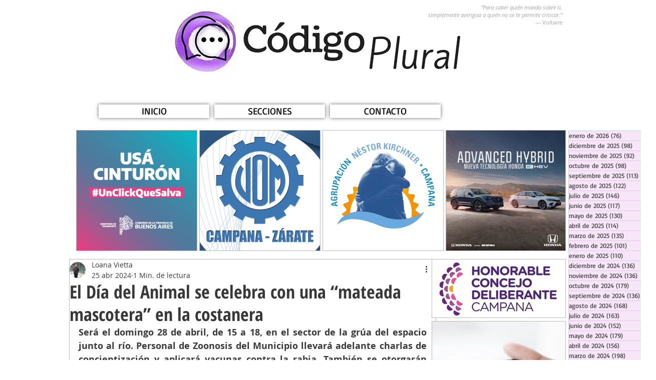

--- FILE ---
content_type: text/html; charset=utf-8
request_url: https://www.google.com/recaptcha/api2/aframe
body_size: 265
content:
<!DOCTYPE HTML><html><head><meta http-equiv="content-type" content="text/html; charset=UTF-8"></head><body><script nonce="fzb2k8illTistvmOAaX_bw">/** Anti-fraud and anti-abuse applications only. See google.com/recaptcha */ try{var clients={'sodar':'https://pagead2.googlesyndication.com/pagead/sodar?'};window.addEventListener("message",function(a){try{if(a.source===window.parent){var b=JSON.parse(a.data);var c=clients[b['id']];if(c){var d=document.createElement('img');d.src=c+b['params']+'&rc='+(localStorage.getItem("rc::a")?sessionStorage.getItem("rc::b"):"");window.document.body.appendChild(d);sessionStorage.setItem("rc::e",parseInt(sessionStorage.getItem("rc::e")||0)+1);localStorage.setItem("rc::h",'1769012629384');}}}catch(b){}});window.parent.postMessage("_grecaptcha_ready", "*");}catch(b){}</script></body></html>

--- FILE ---
content_type: text/css; charset=utf-8
request_url: https://www.codigoplural.com.ar/_serverless/pro-gallery-css-v4-server/layoutCss?ver=2&id=1r8rp294-not-scoped&items=3765_460_576%7C3420_460_576%7C3682_460_576&container=758.5_695_323_720&options=gallerySizeType:px%7CenableInfiniteScroll:true%7CtitlePlacement:SHOW_ON_HOVER%7CgridStyle:1%7CimageMargin:5%7CgalleryLayout:2%7CisVertical:true%7CnumberOfImagesPerRow:3%7CgallerySizePx:300%7CcubeRatio:1%7CcubeType:fill%7CgalleryThumbnailsAlignment:none
body_size: -136
content:
#pro-gallery-1r8rp294-not-scoped [data-hook="item-container"][data-idx="0"].gallery-item-container{opacity: 1 !important;display: block !important;transition: opacity .2s ease !important;top: 0px !important;left: 0px !important;right: auto !important;height: 228px !important;width: 228px !important;} #pro-gallery-1r8rp294-not-scoped [data-hook="item-container"][data-idx="0"] .gallery-item-common-info-outer{height: 100% !important;} #pro-gallery-1r8rp294-not-scoped [data-hook="item-container"][data-idx="0"] .gallery-item-common-info{height: 100% !important;width: 100% !important;} #pro-gallery-1r8rp294-not-scoped [data-hook="item-container"][data-idx="0"] .gallery-item-wrapper{width: 228px !important;height: 228px !important;margin: 0 !important;} #pro-gallery-1r8rp294-not-scoped [data-hook="item-container"][data-idx="0"] .gallery-item-content{width: 228px !important;height: 228px !important;margin: 0px 0px !important;opacity: 1 !important;} #pro-gallery-1r8rp294-not-scoped [data-hook="item-container"][data-idx="0"] .gallery-item-hover{width: 228px !important;height: 228px !important;opacity: 1 !important;} #pro-gallery-1r8rp294-not-scoped [data-hook="item-container"][data-idx="0"] .item-hover-flex-container{width: 228px !important;height: 228px !important;margin: 0px 0px !important;opacity: 1 !important;} #pro-gallery-1r8rp294-not-scoped [data-hook="item-container"][data-idx="0"] .gallery-item-wrapper img{width: 100% !important;height: 100% !important;opacity: 1 !important;} #pro-gallery-1r8rp294-not-scoped [data-hook="item-container"][data-idx="1"].gallery-item-container{opacity: 1 !important;display: block !important;transition: opacity .2s ease !important;top: 0px !important;left: 233px !important;right: auto !important;height: 228px !important;width: 229px !important;} #pro-gallery-1r8rp294-not-scoped [data-hook="item-container"][data-idx="1"] .gallery-item-common-info-outer{height: 100% !important;} #pro-gallery-1r8rp294-not-scoped [data-hook="item-container"][data-idx="1"] .gallery-item-common-info{height: 100% !important;width: 100% !important;} #pro-gallery-1r8rp294-not-scoped [data-hook="item-container"][data-idx="1"] .gallery-item-wrapper{width: 229px !important;height: 228px !important;margin: 0 !important;} #pro-gallery-1r8rp294-not-scoped [data-hook="item-container"][data-idx="1"] .gallery-item-content{width: 229px !important;height: 228px !important;margin: 0px 0px !important;opacity: 1 !important;} #pro-gallery-1r8rp294-not-scoped [data-hook="item-container"][data-idx="1"] .gallery-item-hover{width: 229px !important;height: 228px !important;opacity: 1 !important;} #pro-gallery-1r8rp294-not-scoped [data-hook="item-container"][data-idx="1"] .item-hover-flex-container{width: 229px !important;height: 228px !important;margin: 0px 0px !important;opacity: 1 !important;} #pro-gallery-1r8rp294-not-scoped [data-hook="item-container"][data-idx="1"] .gallery-item-wrapper img{width: 100% !important;height: 100% !important;opacity: 1 !important;} #pro-gallery-1r8rp294-not-scoped [data-hook="item-container"][data-idx="2"].gallery-item-container{opacity: 1 !important;display: block !important;transition: opacity .2s ease !important;top: 0px !important;left: 467px !important;right: auto !important;height: 228px !important;width: 228px !important;} #pro-gallery-1r8rp294-not-scoped [data-hook="item-container"][data-idx="2"] .gallery-item-common-info-outer{height: 100% !important;} #pro-gallery-1r8rp294-not-scoped [data-hook="item-container"][data-idx="2"] .gallery-item-common-info{height: 100% !important;width: 100% !important;} #pro-gallery-1r8rp294-not-scoped [data-hook="item-container"][data-idx="2"] .gallery-item-wrapper{width: 228px !important;height: 228px !important;margin: 0 !important;} #pro-gallery-1r8rp294-not-scoped [data-hook="item-container"][data-idx="2"] .gallery-item-content{width: 228px !important;height: 228px !important;margin: 0px 0px !important;opacity: 1 !important;} #pro-gallery-1r8rp294-not-scoped [data-hook="item-container"][data-idx="2"] .gallery-item-hover{width: 228px !important;height: 228px !important;opacity: 1 !important;} #pro-gallery-1r8rp294-not-scoped [data-hook="item-container"][data-idx="2"] .item-hover-flex-container{width: 228px !important;height: 228px !important;margin: 0px 0px !important;opacity: 1 !important;} #pro-gallery-1r8rp294-not-scoped [data-hook="item-container"][data-idx="2"] .gallery-item-wrapper img{width: 100% !important;height: 100% !important;opacity: 1 !important;} #pro-gallery-1r8rp294-not-scoped .pro-gallery-prerender{height:228px !important;}#pro-gallery-1r8rp294-not-scoped {height:228px !important; width:695px !important;}#pro-gallery-1r8rp294-not-scoped .pro-gallery-margin-container {height:228px !important;}#pro-gallery-1r8rp294-not-scoped .pro-gallery {height:228px !important; width:695px !important;}#pro-gallery-1r8rp294-not-scoped .pro-gallery-parent-container {height:228px !important; width:700px !important;}